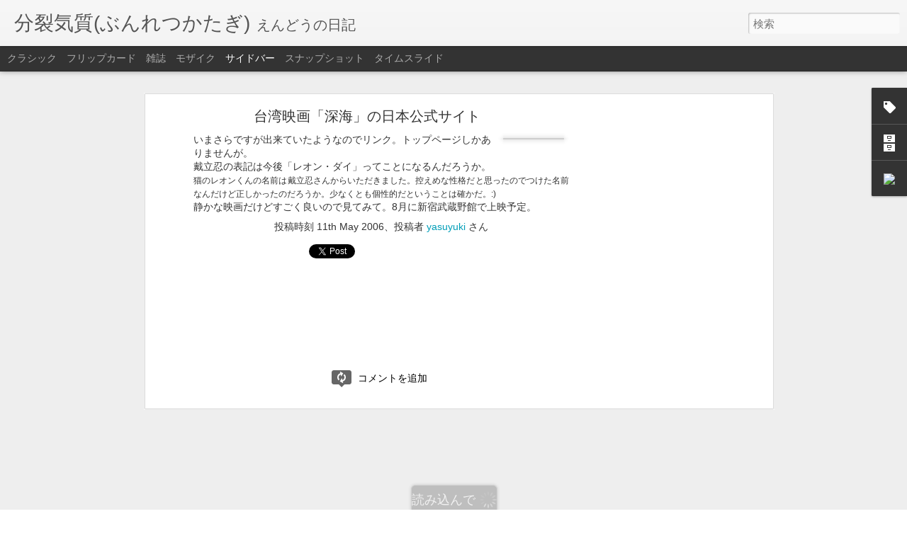

--- FILE ---
content_type: text/html; charset=UTF-8
request_url: https://www.blogger.com/video.g?token=AD6v5dxXkk_pIV_y_lwQ0DRqyFbIr-4uuhHa5uGDuPrQ6wuaY-lQMciaUEFyie0QlQAgvx1J2ZEHDYe-Ax8
body_size: 592
content:
<!DOCTYPE HTML PUBLIC "-//W3C//DTD HTML 4.01//EN" "http://www.w3.org/TR/html4/strict.dtd"><html dir="ltr"><head><style type="text/css">
        body,
        .main,
        #videocontainer,
        .thumbnail-holder,
        .play-button {
          background: black;
          height: 100vh;
          margin: 0;
          overflow: hidden;
          position: absolute;
          width: 100%;
        }

        #videocontainer.type-BLOGGER_UPLOADED .thumbnail-holder {
          background-size: contain;
        }

        .thumbnail-holder {
          background-repeat: no-repeat;
          background-position: center;
          z-index: 10;
        }

        .play-button {
          background: url('https://www.gstatic.com/images/icons/material/system/1x/play_arrow_white_48dp.png') rgba(0,0,0,0.1) no-repeat center;
          cursor: pointer;
          display: block;
          z-index: 20;
        }
      </style>
<script type="text/javascript">
        var VIDEO_CONFIG = {"thumbnail":"https://i9.ytimg.com/vi_blogger/splfpXjb-zE/1.jpg?sqp=CJj46ssGGPDEAfqGspsBBgjAAhC0AQ&rs=AMzJL3lfPo-BXBQthN-EVx96u__WuT1AmQ","iframe_id":"","allow_resize":false,"streams":[{"play_url":"https://rr4---sn-ojvgq5-cv.googlevideo.com/videoplayback?expire=1769680024&ei=GLx6aaXRB7zz_tcPurPi2Q4&ip=18.190.153.38&id=b2995fa578dbfb31&itag=18&source=blogger&xpc=Egho7Zf3LnoBAQ%3D%3D&cps=290&met=1769651224,&mh=_7&mm=31&mn=sn-ojvgq5-cv&ms=au&mv=m&mvi=4&pl=16&rms=au,au&susc=bl&eaua=J4u3jgVranU&mime=video/mp4&vprv=1&rqh=1&dur=15.069&lmt=1754735334983404&mt=1769650911&txp=1311224&sparams=expire,ei,ip,id,itag,source,xpc,susc,eaua,mime,vprv,rqh,dur,lmt&sig=AJEij0EwRgIhAMvvAPhmkPYVG0jst9SrKlXEGbVMj5ekxvKkzYu37UdJAiEAyfh8OrdKz72Os8eYyre7kaei0G4niaXj2fsXyMkfv1k%3D&lsparams=cps,met,mh,mm,mn,ms,mv,mvi,pl,rms&lsig=APaTxxMwRAIgMKZjiQHR2GgbsFAOIYKr2lMCrX1DV_un-VX_lp7kaPMCIBREw3AN0YssBdO4M4JW8MdJaoMhO21Xb2CNp3XIkI6l","format_id":18},{"play_url":"https://rr4---sn-ojvgq5-cv.googlevideo.com/videoplayback?expire=1769680024&ei=GLx6aaXRB7zz_tcPurPi2Q4&ip=18.190.153.38&id=b2995fa578dbfb31&itag=22&source=blogger&xpc=Egho7Zf3LnoBAQ%3D%3D&cps=290&met=1769651224,&mh=_7&mm=31&mn=sn-ojvgq5-cv&ms=au&mv=m&mvi=4&pl=16&rms=au,au&susc=bl&eaua=J4u3jgVranU&mime=video/mp4&vprv=1&rqh=1&dur=15.069&lmt=1754735433517101&mt=1769650911&txp=1311224&sparams=expire,ei,ip,id,itag,source,xpc,susc,eaua,mime,vprv,rqh,dur,lmt&sig=AJEij0EwRQIhAJbLVVKx4zEsUKmVy0ZS_dE2qms6XiBYSYJ8cVtbQ071AiAXvIzNLJMu8RDO7j1JuIkdk1aFfp-x5GgO_psTX4WbUQ%3D%3D&lsparams=cps,met,mh,mm,mn,ms,mv,mvi,pl,rms&lsig=APaTxxMwRQIhAIVmOCzUtJ40p35G4hv_111NyG6ZZ8vAYrLl25Z6kFrGAiBpR6vufDMG4p-IuzkwqygCkqgilMpm2KdrS1mmVYsf_Q%3D%3D","format_id":22}]}
      </script></head>
<body><div class="main"><div id="videocontainer" class="type-BLOGGER_UPLOADED"><div class="thumbnail-holder"></div>
<div class="play-button"></div></div></div>
<script type="text/javascript" src="https://www.blogger.com/static/v1/jsbin/3245339219-video_compiled.js"></script>
</body></html>

--- FILE ---
content_type: text/html; charset=UTF-8
request_url: https://eyasuyuki.javaopen.org/2025/08/2025_9.html?dynamicviews=1&v=0
body_size: 5111
content:
<!DOCTYPE html>
<html class='v2' dir='ltr' lang='ja'>
<head>
<link href='https://www.blogger.com/static/v1/widgets/335934321-css_bundle_v2.css' rel='stylesheet' type='text/css'/>
<meta content='text/html; charset=UTF-8' http-equiv='Content-Type'/>
<meta content='blogger' name='generator'/>
<link href='https://eyasuyuki.javaopen.org/favicon.ico' rel='icon' type='image/x-icon'/>
<link href='https://eyasuyuki.javaopen.org/2025/08/2025_9.html' rel='canonical'/>
<link rel="alternate" type="application/atom+xml" title="分裂気質(ぶんれつかたぎ) - Atom" href="https://eyasuyuki.javaopen.org/feeds/posts/default" />
<link rel="alternate" type="application/rss+xml" title="分裂気質(ぶんれつかたぎ) - RSS" href="https://eyasuyuki.javaopen.org/feeds/posts/default?alt=rss" />
<link rel="service.post" type="application/atom+xml" title="分裂気質(ぶんれつかたぎ) - Atom" href="https://www.blogger.com/feeds/8215098/posts/default" />

<link rel="alternate" type="application/atom+xml" title="分裂気質(ぶんれつかたぎ) - Atom" href="https://eyasuyuki.javaopen.org/feeds/7701473411412229082/comments/default" />
<!--Can't find substitution for tag [blog.ieCssRetrofitLinks]-->
<link href='https://blogger.googleusercontent.com/img/b/R29vZ2xl/AVvXsEggL2GRYfWuMF3yrBYrNaLTgQgkdJEOCRrvWY7gVPQMS5PrK6OydoKu_3mh7w9wWj2GrO9Ab53U6xF9Zqr-YGEygrTRxWWA5xRANjSKIIgtt7qYWniKU-Mw3oBfTW_nSm6uT6HctNRMNtwLK3kO5cO-J4kZGLK87k1qC3KBmjDLfJVKMhvGu_pVSw/s320/IMG_6256.HEIC' rel='image_src'/>
<meta content='https://eyasuyuki.javaopen.org/2025/08/2025_9.html' property='og:url'/>
<meta content='大洗サンビーチ2025' property='og:title'/>
<meta content=' 2025年 8月8日( 金 ) 旅籠屋のパンとコーヒーで朝食をとり大洗サンビーチ海水浴場に。鉾田より大きくて海水浴客も多くて活気がある。 昨日より風が弱くて波も穏やか。 9 時過ぎから 10 時半ごろまで海に浸かっていた。遠浅の海岸だがロープ付近まで行くと足は着くがこれ以上行っ...' property='og:description'/>
<meta content='https://blogger.googleusercontent.com/img/b/R29vZ2xl/AVvXsEggL2GRYfWuMF3yrBYrNaLTgQgkdJEOCRrvWY7gVPQMS5PrK6OydoKu_3mh7w9wWj2GrO9Ab53U6xF9Zqr-YGEygrTRxWWA5xRANjSKIIgtt7qYWniKU-Mw3oBfTW_nSm6uT6HctNRMNtwLK3kO5cO-J4kZGLK87k1qC3KBmjDLfJVKMhvGu_pVSw/w1200-h630-p-k-no-nu/IMG_6256.HEIC' property='og:image'/>
<title>分裂気質(ぶんれつかたぎ): 大洗サンビーチ2025</title>
<meta content='!' name='fragment'/>
<meta content='dynamic' name='blogger-template'/>
<meta content='IE=9,chrome=1' http-equiv='X-UA-Compatible'/>
<meta content='initial-scale=1.0, maximum-scale=1.0, user-scalable=no, width=device-width' name='viewport'/>
<style id='page-skin-1' type='text/css'><!--
/*-----------------------------------------------
Blogger Template Style
Name: Dynamic Views
----------------------------------------------- */
/* Variable definitions
====================
<Variable name="keycolor" description="Main Color" type="color" default="#ffffff"
variants="#2b256f,#00b2b4,#4ba976,#696f00,#b38f00,#f07300,#d0422c,#f37a86,#7b5341"/>
<Group description="Page">
<Variable name="page.text.font" description="Font" type="font"
default="'Helvetica Neue Light', HelveticaNeue-Light, 'Helvetica Neue', Helvetica, Arial, sans-serif"/>
<Variable name="page.text.color" description="Text Color" type="color"
default="#333333" variants="#333333"/>
<Variable name="body.background.color" description="Background Color" type="color"
default="#EEEEEE"
variants="#dfdfea,#d9f4f4,#e4f2eb,#e9ead9,#f4eed9,#fdead9,#f8e3e0,#fdebed,#ebe5e3"/>
</Group>
<Variable name="body.background" description="Body Background" type="background"
color="#EEEEEE" default="$(color) none repeat scroll top left"/>
<Group description="Header">
<Variable name="header.background.color" description="Background Color" type="color"
default="#F3F3F3" variants="#F3F3F3"/>
</Group>
<Group description="Header Bar">
<Variable name="primary.color" description="Background Color" type="color"
default="#333333" variants="#2b256f,#00b2b4,#4ba976,#696f00,#b38f00,#f07300,#d0422c,#f37a86,#7b5341"/>
<Variable name="menu.font" description="Font" type="font"
default="'Helvetica Neue Light', HelveticaNeue-Light, 'Helvetica Neue', Helvetica, Arial, sans-serif"/>
<Variable name="menu.text.color" description="Text Color" type="color"
default="#FFFFFF" variants="#FFFFFF"/>
</Group>
<Group description="Links">
<Variable name="link.font" description="Link Text" type="font"
default="'Helvetica Neue Light', HelveticaNeue-Light, 'Helvetica Neue', Helvetica, Arial, sans-serif"/>
<Variable name="link.color" description="Link Color" type="color"
default="#009EB8"
variants="#2b256f,#00b2b4,#4ba976,#696f00,#b38f00,#f07300,#d0422c,#f37a86,#7b5341"/>
<Variable name="link.hover.color" description="Link Hover Color" type="color"
default="#009EB8"
variants="#2b256f,#00b2b4,#4ba976,#696f00,#b38f00,#f07300,#d0422c,#f37a86,#7b5341"/>
<Variable name="link.visited.color" description="Link Visited Color" type="color"
default="#009EB8"
variants="#2b256f,#00b2b4,#4ba976,#696f00,#b38f00,#f07300,#d0422c,#f37a86,#7b5341"/>
</Group>
<Group description="Blog Title">
<Variable name="blog.title.font" description="Font" type="font"
default="'Helvetica Neue Light', HelveticaNeue-Light, 'Helvetica Neue', Helvetica, Arial, sans-serif"/>
<Variable name="blog.title.color" description="Color" type="color"
default="#555555" variants="#555555"/>
</Group>
<Group description="Blog Description">
<Variable name="blog.description.font" description="Font" type="font"
default="'Helvetica Neue Light', HelveticaNeue-Light, 'Helvetica Neue', Helvetica, Arial, sans-serif"/>
<Variable name="blog.description.color" description="Color" type="color"
default="#555555" variants="#555555"/>
</Group>
<Group description="Post Title">
<Variable name="post.title.font" description="Font" type="font"
default="'Helvetica Neue Light', HelveticaNeue-Light, 'Helvetica Neue', Helvetica, Arial, sans-serif"/>
<Variable name="post.title.color" description="Color" type="color"
default="#333333" variants="#333333"/>
</Group>
<Group description="Date Ribbon">
<Variable name="ribbon.color" description="Color" type="color"
default="#666666" variants="#2b256f,#00b2b4,#4ba976,#696f00,#b38f00,#f07300,#d0422c,#f37a86,#7b5341"/>
<Variable name="ribbon.hover.color" description="Hover Color" type="color"
default="#AD3A2B" variants="#AD3A2B"/>
</Group>
<Variable name="blitzview" description="Initial view type" type="string" default="sidebar"/>
*/
/* BEGIN CUT */
{
"font:Text": "'Helvetica Neue Light', HelveticaNeue-Light, 'Helvetica Neue', Helvetica, Arial, sans-serif",
"color:Text": "#333333",
"image:Background": "#EEEEEE none repeat scroll top left",
"color:Background": "#EEEEEE",
"color:Header Background": "#F3F3F3",
"color:Primary": "#333333",
"color:Menu Text": "#FFFFFF",
"font:Menu": "'Helvetica Neue Light', HelveticaNeue-Light, 'Helvetica Neue', Helvetica, Arial, sans-serif",
"font:Link": "'Helvetica Neue Light', HelveticaNeue-Light, 'Helvetica Neue', Helvetica, Arial, sans-serif",
"color:Link": "#009EB8",
"color:Link Visited": "#009EB8",
"color:Link Hover": "#009EB8",
"font:Blog Title": "'Helvetica Neue Light', HelveticaNeue-Light, 'Helvetica Neue', Helvetica, Arial, sans-serif",
"color:Blog Title": "#555555",
"font:Blog Description": "'Helvetica Neue Light', HelveticaNeue-Light, 'Helvetica Neue', Helvetica, Arial, sans-serif",
"color:Blog Description": "#555555",
"font:Post Title": "'Helvetica Neue Light', HelveticaNeue-Light, 'Helvetica Neue', Helvetica, Arial, sans-serif",
"color:Post Title": "#333333",
"color:Ribbon": "#666666",
"color:Ribbon Hover": "#AD3A2B",
"view": "sidebar"
}
/* END CUT */

--></style>
<style id='template-skin-1' type='text/css'><!--
body {
min-width: 960px;
}
.column-center-outer {
margin-top: 46px;
}
.content-outer, .content-fauxcolumn-outer, .region-inner {
min-width: 960px;
max-width: 960px;
_width: 960px;
}
.main-inner .columns {
padding-left: 0;
padding-right: 310px;
}
.main-inner .fauxcolumn-center-outer {
left: 0;
right: 310px;
/* IE6 does not respect left and right together */
_width: expression(this.parentNode.offsetWidth -
parseInt("0") -
parseInt("310px") + 'px');
}
.main-inner .fauxcolumn-left-outer {
width: 0;
}
.main-inner .fauxcolumn-right-outer {
width: 310px;
}
.main-inner .column-left-outer {
width: 0;
right: 100%;
margin-left: -0;
}
.main-inner .column-right-outer {
width: 310px;
margin-right: -310px;
}
#layout {
min-width: 0;
}
#layout .content-outer {
min-width: 0;
width: 800px;
}
#layout .region-inner {
min-width: 0;
width: auto;
}
--></style>
<script src='//www.blogblog.com/dynamicviews/89095fe91e92b36b/js/common.js' type='text/javascript'></script>
<script src='//www.blogblog.com/dynamicviews/89095fe91e92b36b/js/languages/lang__ja.js' type='text/javascript'></script>
<script src='//www.blogblog.com/dynamicviews/89095fe91e92b36b/js/sidebar.js' type='text/javascript'></script>
<script src='//www.blogblog.com/dynamicviews/4224c15c4e7c9321/js/comments.js'></script>
<link href='https://www.blogger.com/dyn-css/authorization.css?targetBlogID=8215098&amp;zx=9b08afa3-13ff-4e04-903e-6d0bb4f9bcde' media='none' onload='if(media!=&#39;all&#39;)media=&#39;all&#39;' rel='stylesheet'/><noscript><link href='https://www.blogger.com/dyn-css/authorization.css?targetBlogID=8215098&amp;zx=9b08afa3-13ff-4e04-903e-6d0bb4f9bcde' rel='stylesheet'/></noscript>
<meta name='google-adsense-platform-account' content='ca-host-pub-1556223355139109'/>
<meta name='google-adsense-platform-domain' content='blogspot.com'/>

<!-- data-ad-client=ca-pub-5221017693987362 -->

</head>
<body class='variant-classic'>
<div class='content'>
<div class='content-outer'>
<div class='fauxborder-left content-fauxborder-left'>
<div class='content-inner'>
<div class='main-outer'>
<div class='fauxborder-left main-fauxborder-left'>
<div class='region-inner main-inner'>
<div class='columns fauxcolumns'>
<div class='column-center-outer'>
<div class='column-center-inner'>
<div class='main section' id='main'>
</div>
</div>
</div>
<div class='column-right-outer'>
<div class='column-right-inner'>
<aside>
<div class='sidebar section' id='sidebar-right-1'>
</div>
</aside>
</div>
</div>
<div style='clear: both'></div>
</div>
</div>
</div>
</div>
</div>
</div>
</div>
</div>
<script language='javascript' type='text/javascript'>
        window.onload = function() {
          blogger.ui().configure().view();
        };
      </script>

<script type="text/javascript" src="https://www.blogger.com/static/v1/widgets/2028843038-widgets.js"></script>
<script type='text/javascript'>
window['__wavt'] = 'AOuZoY4PQz7bpsX6bw39Bst5sAN0RpZ6og:1769651225998';_WidgetManager._Init('//www.blogger.com/rearrange?blogID\x3d8215098','//eyasuyuki.javaopen.org/2025/08/2025_9.html','8215098');
_WidgetManager._SetDataContext([{'name': 'blog', 'data': {'blogId': '8215098', 'title': '\u5206\u88c2\u6c17\u8cea(\u3076\u3093\u308c\u3064\u304b\u305f\u304e)', 'url': 'https://eyasuyuki.javaopen.org/2025/08/2025_9.html', 'canonicalUrl': 'https://eyasuyuki.javaopen.org/2025/08/2025_9.html', 'homepageUrl': 'https://eyasuyuki.javaopen.org/', 'searchUrl': 'https://eyasuyuki.javaopen.org/search', 'canonicalHomepageUrl': 'https://eyasuyuki.javaopen.org/', 'blogspotFaviconUrl': 'https://eyasuyuki.javaopen.org/favicon.ico', 'bloggerUrl': 'https://www.blogger.com', 'hasCustomDomain': true, 'httpsEnabled': true, 'enabledCommentProfileImages': true, 'gPlusViewType': 'FILTERED_POSTMOD', 'adultContent': false, 'analyticsAccountNumber': '', 'encoding': 'UTF-8', 'locale': 'ja', 'localeUnderscoreDelimited': 'ja', 'languageDirection': 'ltr', 'isPrivate': false, 'isMobile': false, 'isMobileRequest': false, 'mobileClass': '', 'isPrivateBlog': false, 'isDynamicViewsAvailable': true, 'feedLinks': '\x3clink rel\x3d\x22alternate\x22 type\x3d\x22application/atom+xml\x22 title\x3d\x22\u5206\u88c2\u6c17\u8cea(\u3076\u3093\u308c\u3064\u304b\u305f\u304e) - Atom\x22 href\x3d\x22https://eyasuyuki.javaopen.org/feeds/posts/default\x22 /\x3e\n\x3clink rel\x3d\x22alternate\x22 type\x3d\x22application/rss+xml\x22 title\x3d\x22\u5206\u88c2\u6c17\u8cea(\u3076\u3093\u308c\u3064\u304b\u305f\u304e) - RSS\x22 href\x3d\x22https://eyasuyuki.javaopen.org/feeds/posts/default?alt\x3drss\x22 /\x3e\n\x3clink rel\x3d\x22service.post\x22 type\x3d\x22application/atom+xml\x22 title\x3d\x22\u5206\u88c2\u6c17\u8cea(\u3076\u3093\u308c\u3064\u304b\u305f\u304e) - Atom\x22 href\x3d\x22https://www.blogger.com/feeds/8215098/posts/default\x22 /\x3e\n\n\x3clink rel\x3d\x22alternate\x22 type\x3d\x22application/atom+xml\x22 title\x3d\x22\u5206\u88c2\u6c17\u8cea(\u3076\u3093\u308c\u3064\u304b\u305f\u304e) - Atom\x22 href\x3d\x22https://eyasuyuki.javaopen.org/feeds/7701473411412229082/comments/default\x22 /\x3e\n', 'meTag': '', 'adsenseClientId': 'ca-pub-5221017693987362', 'adsenseHostId': 'ca-host-pub-1556223355139109', 'adsenseHasAds': true, 'adsenseAutoAds': false, 'boqCommentIframeForm': true, 'loginRedirectParam': '', 'view': '', 'dynamicViewsCommentsSrc': '//www.blogblog.com/dynamicviews/4224c15c4e7c9321/js/comments.js', 'dynamicViewsScriptSrc': '//www.blogblog.com/dynamicviews/89095fe91e92b36b', 'plusOneApiSrc': 'https://apis.google.com/js/platform.js', 'disableGComments': true, 'interstitialAccepted': false, 'sharing': {'platforms': [{'name': '\u30ea\u30f3\u30af\u3092\u53d6\u5f97', 'key': 'link', 'shareMessage': '\u30ea\u30f3\u30af\u3092\u53d6\u5f97', 'target': ''}, {'name': 'Facebook', 'key': 'facebook', 'shareMessage': 'Facebook \u3067\u5171\u6709', 'target': 'facebook'}, {'name': 'BlogThis!', 'key': 'blogThis', 'shareMessage': 'BlogThis!', 'target': 'blog'}, {'name': '\xd7', 'key': 'twitter', 'shareMessage': '\xd7 \u3067\u5171\u6709', 'target': 'twitter'}, {'name': 'Pinterest', 'key': 'pinterest', 'shareMessage': 'Pinterest \u3067\u5171\u6709', 'target': 'pinterest'}, {'name': '\u30e1\u30fc\u30eb', 'key': 'email', 'shareMessage': '\u30e1\u30fc\u30eb', 'target': 'email'}], 'disableGooglePlus': true, 'googlePlusShareButtonWidth': 0, 'googlePlusBootstrap': '\x3cscript type\x3d\x22text/javascript\x22\x3ewindow.___gcfg \x3d {\x27lang\x27: \x27ja\x27};\x3c/script\x3e'}, 'hasCustomJumpLinkMessage': false, 'jumpLinkMessage': '\u7d9a\u304d\u3092\u8aad\u3080', 'pageType': 'item', 'postId': '7701473411412229082', 'postImageThumbnailUrl': 'https://blogger.googleusercontent.com/img/b/R29vZ2xl/AVvXsEggL2GRYfWuMF3yrBYrNaLTgQgkdJEOCRrvWY7gVPQMS5PrK6OydoKu_3mh7w9wWj2GrO9Ab53U6xF9Zqr-YGEygrTRxWWA5xRANjSKIIgtt7qYWniKU-Mw3oBfTW_nSm6uT6HctNRMNtwLK3kO5cO-J4kZGLK87k1qC3KBmjDLfJVKMhvGu_pVSw/s72-c/IMG_6256.HEIC', 'postImageUrl': 'https://blogger.googleusercontent.com/img/b/R29vZ2xl/AVvXsEggL2GRYfWuMF3yrBYrNaLTgQgkdJEOCRrvWY7gVPQMS5PrK6OydoKu_3mh7w9wWj2GrO9Ab53U6xF9Zqr-YGEygrTRxWWA5xRANjSKIIgtt7qYWniKU-Mw3oBfTW_nSm6uT6HctNRMNtwLK3kO5cO-J4kZGLK87k1qC3KBmjDLfJVKMhvGu_pVSw/s320/IMG_6256.HEIC', 'pageName': '\u5927\u6d17\u30b5\u30f3\u30d3\u30fc\u30c12025', 'pageTitle': '\u5206\u88c2\u6c17\u8cea(\u3076\u3093\u308c\u3064\u304b\u305f\u304e): \u5927\u6d17\u30b5\u30f3\u30d3\u30fc\u30c12025'}}, {'name': 'features', 'data': {}}, {'name': 'messages', 'data': {'edit': '\u7de8\u96c6', 'linkCopiedToClipboard': '\u30ea\u30f3\u30af\u3092\u30af\u30ea\u30c3\u30d7\u30dc\u30fc\u30c9\u306b\u30b3\u30d4\u30fc\u3057\u307e\u3057\u305f\u3002', 'ok': 'OK', 'postLink': '\u6295\u7a3f\u306e\u30ea\u30f3\u30af'}}, {'name': 'skin', 'data': {'vars': {'link_color': '#009EB8', 'post_title_color': '#333333', 'blog_description_font': '\x27Helvetica Neue Light\x27, HelveticaNeue-Light, \x27Helvetica Neue\x27, Helvetica, Arial, sans-serif', 'body_background_color': '#EEEEEE', 'ribbon_color': '#666666', 'body_background': '#EEEEEE none repeat scroll top left', 'blitzview': 'sidebar', 'link_visited_color': '#009EB8', 'link_hover_color': '#009EB8', 'header_background_color': '#F3F3F3', 'keycolor': '#ffffff', 'page_text_font': '\x27Helvetica Neue Light\x27, HelveticaNeue-Light, \x27Helvetica Neue\x27, Helvetica, Arial, sans-serif', 'blog_title_color': '#555555', 'ribbon_hover_color': '#AD3A2B', 'blog_title_font': '\x27Helvetica Neue Light\x27, HelveticaNeue-Light, \x27Helvetica Neue\x27, Helvetica, Arial, sans-serif', 'link_font': '\x27Helvetica Neue Light\x27, HelveticaNeue-Light, \x27Helvetica Neue\x27, Helvetica, Arial, sans-serif', 'menu_font': '\x27Helvetica Neue Light\x27, HelveticaNeue-Light, \x27Helvetica Neue\x27, Helvetica, Arial, sans-serif', 'primary_color': '#333333', 'page_text_color': '#333333', 'post_title_font': '\x27Helvetica Neue Light\x27, HelveticaNeue-Light, \x27Helvetica Neue\x27, Helvetica, Arial, sans-serif', 'blog_description_color': '#555555', 'menu_text_color': '#FFFFFF'}, 'override': '', 'url': 'blitz.css'}}, {'name': 'template', 'data': {'name': 'Dynamic Views', 'localizedName': '\u52d5\u7684\u30d3\u30e5\u30fc', 'isResponsive': false, 'isAlternateRendering': false, 'isCustom': false, 'variant': 'classic', 'variantId': 'classic'}}, {'name': 'view', 'data': {'classic': {'name': 'classic', 'url': '?view\x3dclassic'}, 'flipcard': {'name': 'flipcard', 'url': '?view\x3dflipcard'}, 'magazine': {'name': 'magazine', 'url': '?view\x3dmagazine'}, 'mosaic': {'name': 'mosaic', 'url': '?view\x3dmosaic'}, 'sidebar': {'name': 'sidebar', 'url': '?view\x3dsidebar'}, 'snapshot': {'name': 'snapshot', 'url': '?view\x3dsnapshot'}, 'timeslide': {'name': 'timeslide', 'url': '?view\x3dtimeslide'}, 'isMobile': false, 'title': '\u5927\u6d17\u30b5\u30f3\u30d3\u30fc\u30c12025', 'description': '\xa02025\u5e74 8\u67088\u65e5( \u91d1 ) \u65c5\u7c60\u5c4b\u306e\u30d1\u30f3\u3068\u30b3\u30fc\u30d2\u30fc\u3067\u671d\u98df\u3092\u3068\u308a\u5927\u6d17\u30b5\u30f3\u30d3\u30fc\u30c1\u6d77\u6c34\u6d74\u5834\u306b\u3002\u927e\u7530\u3088\u308a\u5927\u304d\u304f\u3066\u6d77\u6c34\u6d74\u5ba2\u3082\u591a\u304f\u3066\u6d3b\u6c17\u304c\u3042\u308b\u3002 \u6628\u65e5\u3088\u308a\u98a8\u304c\u5f31\u304f\u3066\u6ce2\u3082\u7a4f\u3084\u304b\u3002 9 \u6642\u904e\u304e\u304b\u3089 10 \u6642\u534a\u3054\u308d\u307e\u3067\u6d77\u306b\u6d78\u304b\u3063\u3066\u3044\u305f\u3002\u9060\u6d45\u306e\u6d77\u5cb8\u3060\u304c\u30ed\u30fc\u30d7\u4ed8\u8fd1\u307e\u3067\u884c\u304f\u3068\u8db3\u306f\u7740\u304f\u304c\u3053\u308c\u4ee5\u4e0a\u884c\u3063...', 'featuredImage': 'https://blogger.googleusercontent.com/img/b/R29vZ2xl/AVvXsEggL2GRYfWuMF3yrBYrNaLTgQgkdJEOCRrvWY7gVPQMS5PrK6OydoKu_3mh7w9wWj2GrO9Ab53U6xF9Zqr-YGEygrTRxWWA5xRANjSKIIgtt7qYWniKU-Mw3oBfTW_nSm6uT6HctNRMNtwLK3kO5cO-J4kZGLK87k1qC3KBmjDLfJVKMhvGu_pVSw/s320/IMG_6256.HEIC', 'url': 'https://eyasuyuki.javaopen.org/2025/08/2025_9.html', 'type': 'item', 'isSingleItem': true, 'isMultipleItems': false, 'isError': false, 'isPage': false, 'isPost': true, 'isHomepage': false, 'isArchive': false, 'isLabelSearch': false, 'postId': 7701473411412229082}}]);
_WidgetManager._RegisterWidget('_BlogView', new _WidgetInfo('Blog1', 'main', document.getElementById('Blog1'), {'cmtInteractionsEnabled': false, 'lightboxEnabled': true, 'lightboxModuleUrl': 'https://www.blogger.com/static/v1/jsbin/616846968-lbx__ja.js', 'lightboxCssUrl': 'https://www.blogger.com/static/v1/v-css/828616780-lightbox_bundle.css'}, 'displayModeFull'));
_WidgetManager._RegisterWidget('_HTMLView', new _WidgetInfo('HTML5', 'sidebar-right-1', document.getElementById('HTML5'), {}, 'displayModeFull'));
_WidgetManager._RegisterWidget('_NavbarView', new _WidgetInfo('Navbar1', 'sidebar-right-1', document.getElementById('Navbar1'), {}, 'displayModeFull'));
_WidgetManager._RegisterWidget('_HeaderView', new _WidgetInfo('Header1', 'sidebar-right-1', document.getElementById('Header1'), {}, 'displayModeFull'));
_WidgetManager._RegisterWidget('_HTMLView', new _WidgetInfo('HTML4', 'sidebar-right-1', document.getElementById('HTML4'), {}, 'displayModeFull'));
_WidgetManager._RegisterWidget('_HTMLView', new _WidgetInfo('HTML3', 'sidebar-right-1', document.getElementById('HTML3'), {}, 'displayModeFull'));
_WidgetManager._RegisterWidget('_BlogSearchView', new _WidgetInfo('BlogSearch1', 'sidebar-right-1', document.getElementById('BlogSearch1'), {}, 'displayModeFull'));
_WidgetManager._RegisterWidget('_AdSenseView', new _WidgetInfo('AdSense1', 'sidebar-right-1', document.getElementById('AdSense1'), {}, 'displayModeFull'));
_WidgetManager._RegisterWidget('_LabelView', new _WidgetInfo('Label1', 'sidebar-right-1', document.getElementById('Label1'), {}, 'displayModeFull'));
_WidgetManager._RegisterWidget('_HTMLView', new _WidgetInfo('HTML1', 'sidebar-right-1', document.getElementById('HTML1'), {}, 'displayModeFull'));
_WidgetManager._RegisterWidget('_BlogArchiveView', new _WidgetInfo('BlogArchive1', 'sidebar-right-1', document.getElementById('BlogArchive1'), {'languageDirection': 'ltr', 'loadingMessage': '\u8aad\u307f\u8fbc\u307f\u4e2d\x26hellip;'}, 'displayModeFull'));
_WidgetManager._RegisterWidget('_HTMLView', new _WidgetInfo('HTML2', 'sidebar-right-1', document.getElementById('HTML2'), {}, 'displayModeFull'));
_WidgetManager._RegisterWidget('_ProfileView', new _WidgetInfo('Profile1', 'sidebar-right-1', document.getElementById('Profile1'), {}, 'displayModeFull'));
_WidgetManager._RegisterWidget('_FollowersView', new _WidgetInfo('Followers1', 'sidebar-right-1', document.getElementById('Followers1'), {}, 'displayModeFull'));
_WidgetManager._RegisterWidget('_AttributionView', new _WidgetInfo('Attribution1', 'sidebar-right-1', document.getElementById('Attribution1'), {}, 'displayModeFull'));
</script>
</body>
</html>

--- FILE ---
content_type: text/html; charset=utf-8
request_url: https://www.google.com/recaptcha/api2/aframe
body_size: 223
content:
<!DOCTYPE HTML><html><head><meta http-equiv="content-type" content="text/html; charset=UTF-8"></head><body><script nonce="QfOd0J-jU3ap1RS08--wPg">/** Anti-fraud and anti-abuse applications only. See google.com/recaptcha */ try{var clients={'sodar':'https://pagead2.googlesyndication.com/pagead/sodar?'};window.addEventListener("message",function(a){try{if(a.source===window.parent){var b=JSON.parse(a.data);var c=clients[b['id']];if(c){var d=document.createElement('img');d.src=c+b['params']+'&rc='+(localStorage.getItem("rc::a")?sessionStorage.getItem("rc::b"):"");window.document.body.appendChild(d);sessionStorage.setItem("rc::e",parseInt(sessionStorage.getItem("rc::e")||0)+1);localStorage.setItem("rc::h",'1769651226298');}}}catch(b){}});window.parent.postMessage("_grecaptcha_ready", "*");}catch(b){}</script></body></html>

--- FILE ---
content_type: text/javascript; charset=UTF-8
request_url: https://eyasuyuki.javaopen.org/?v=0&action=initial&widgetId=BlogArchive1&responseType=js&xssi_token=AOuZoY4_ndAZy5hH0_W8Rmv_N_gOKw6oYg%3A1769651222492
body_size: 1538
content:
try {
_WidgetManager._HandleControllerResult('BlogArchive1', 'initial',{'url': 'https://eyasuyuki.javaopen.org/search?updated-min\x3d1970-01-01T09:00:00%2B09:00\x26updated-max\x3d292278994-08-17T07:12:55Z\x26max-results\x3d50', 'name': 'All Posts', 'expclass': 'expanded', 'toggleId': 'ALL-0', 'post-count': 858, 'data': [{'url': 'https://eyasuyuki.javaopen.org/2025/', 'name': '2025', 'expclass': 'expanded', 'toggleId': 'YEARLY-1735657200000', 'post-count': 3, 'data': [{'url': 'https://eyasuyuki.javaopen.org/2025/08/', 'name': '8\u6708', 'expclass': 'expanded', 'toggleId': 'MONTHLY-1753974000000', 'post-count': 2, 'posts': [{'title': '\u5927\u6d17\u30b5\u30f3\u30d3\u30fc\u30c12025', 'url': 'https://eyasuyuki.javaopen.org/2025/08/2025_9.html'}, {'title': '\u5927\u7af9\u6d77\u5cb8\u927e\u7530\u6d77\u6c34\u6d74\u58342025', 'url': 'https://eyasuyuki.javaopen.org/2025/08/2025.html'}]}, {'url': 'https://eyasuyuki.javaopen.org/2025/02/', 'name': '2\u6708', 'expclass': 'collapsed', 'toggleId': 'MONTHLY-1738335600000', 'post-count': 1}]}, {'url': 'https://eyasuyuki.javaopen.org/2019/', 'name': '2019', 'expclass': 'collapsed', 'toggleId': 'YEARLY-1546268400000', 'post-count': 1, 'data': [{'url': 'https://eyasuyuki.javaopen.org/2019/08/', 'name': '8\u6708', 'expclass': 'collapsed', 'toggleId': 'MONTHLY-1564585200000', 'post-count': 1}]}, {'url': 'https://eyasuyuki.javaopen.org/2017/', 'name': '2017', 'expclass': 'collapsed', 'toggleId': 'YEARLY-1483196400000', 'post-count': 1, 'data': [{'url': 'https://eyasuyuki.javaopen.org/2017/02/', 'name': '2\u6708', 'expclass': 'collapsed', 'toggleId': 'MONTHLY-1485874800000', 'post-count': 1}]}, {'url': 'https://eyasuyuki.javaopen.org/2013/', 'name': '2013', 'expclass': 'collapsed', 'toggleId': 'YEARLY-1356966000000', 'post-count': 8, 'data': [{'url': 'https://eyasuyuki.javaopen.org/2013/09/', 'name': '9\u6708', 'expclass': 'collapsed', 'toggleId': 'MONTHLY-1377961200000', 'post-count': 1}, {'url': 'https://eyasuyuki.javaopen.org/2013/08/', 'name': '8\u6708', 'expclass': 'collapsed', 'toggleId': 'MONTHLY-1375282800000', 'post-count': 1}, {'url': 'https://eyasuyuki.javaopen.org/2013/06/', 'name': '6\u6708', 'expclass': 'collapsed', 'toggleId': 'MONTHLY-1370012400000', 'post-count': 2}, {'url': 'https://eyasuyuki.javaopen.org/2013/05/', 'name': '5\u6708', 'expclass': 'collapsed', 'toggleId': 'MONTHLY-1367334000000', 'post-count': 1}, {'url': 'https://eyasuyuki.javaopen.org/2013/04/', 'name': '4\u6708', 'expclass': 'collapsed', 'toggleId': 'MONTHLY-1364742000000', 'post-count': 1}, {'url': 'https://eyasuyuki.javaopen.org/2013/01/', 'name': '1\u6708', 'expclass': 'collapsed', 'toggleId': 'MONTHLY-1356966000000', 'post-count': 2}]}, {'url': 'https://eyasuyuki.javaopen.org/2012/', 'name': '2012', 'expclass': 'collapsed', 'toggleId': 'YEARLY-1325343600000', 'post-count': 24, 'data': [{'url': 'https://eyasuyuki.javaopen.org/2012/12/', 'name': '12\u6708', 'expclass': 'collapsed', 'toggleId': 'MONTHLY-1354287600000', 'post-count': 4}, {'url': 'https://eyasuyuki.javaopen.org/2012/11/', 'name': '11\u6708', 'expclass': 'collapsed', 'toggleId': 'MONTHLY-1351695600000', 'post-count': 2}, {'url': 'https://eyasuyuki.javaopen.org/2012/10/', 'name': '10\u6708', 'expclass': 'collapsed', 'toggleId': 'MONTHLY-1349017200000', 'post-count': 2}, {'url': 'https://eyasuyuki.javaopen.org/2012/09/', 'name': '9\u6708', 'expclass': 'collapsed', 'toggleId': 'MONTHLY-1346425200000', 'post-count': 5}, {'url': 'https://eyasuyuki.javaopen.org/2012/08/', 'name': '8\u6708', 'expclass': 'collapsed', 'toggleId': 'MONTHLY-1343746800000', 'post-count': 3}, {'url': 'https://eyasuyuki.javaopen.org/2012/07/', 'name': '7\u6708', 'expclass': 'collapsed', 'toggleId': 'MONTHLY-1341068400000', 'post-count': 1}, {'url': 'https://eyasuyuki.javaopen.org/2012/06/', 'name': '6\u6708', 'expclass': 'collapsed', 'toggleId': 'MONTHLY-1338476400000', 'post-count': 1}, {'url': 'https://eyasuyuki.javaopen.org/2012/05/', 'name': '5\u6708', 'expclass': 'collapsed', 'toggleId': 'MONTHLY-1335798000000', 'post-count': 1}, {'url': 'https://eyasuyuki.javaopen.org/2012/04/', 'name': '4\u6708', 'expclass': 'collapsed', 'toggleId': 'MONTHLY-1333206000000', 'post-count': 2}, {'url': 'https://eyasuyuki.javaopen.org/2012/02/', 'name': '2\u6708', 'expclass': 'collapsed', 'toggleId': 'MONTHLY-1328022000000', 'post-count': 1}, {'url': 'https://eyasuyuki.javaopen.org/2012/01/', 'name': '1\u6708', 'expclass': 'collapsed', 'toggleId': 'MONTHLY-1325343600000', 'post-count': 2}]}, {'url': 'https://eyasuyuki.javaopen.org/2011/', 'name': '2011', 'expclass': 'collapsed', 'toggleId': 'YEARLY-1293807600000', 'post-count': 28, 'data': [{'url': 'https://eyasuyuki.javaopen.org/2011/12/', 'name': '12\u6708', 'expclass': 'collapsed', 'toggleId': 'MONTHLY-1322665200000', 'post-count': 2}, {'url': 'https://eyasuyuki.javaopen.org/2011/11/', 'name': '11\u6708', 'expclass': 'collapsed', 'toggleId': 'MONTHLY-1320073200000', 'post-count': 3}, {'url': 'https://eyasuyuki.javaopen.org/2011/10/', 'name': '10\u6708', 'expclass': 'collapsed', 'toggleId': 'MONTHLY-1317394800000', 'post-count': 2}, {'url': 'https://eyasuyuki.javaopen.org/2011/09/', 'name': '9\u6708', 'expclass': 'collapsed', 'toggleId': 'MONTHLY-1314802800000', 'post-count': 3}, {'url': 'https://eyasuyuki.javaopen.org/2011/07/', 'name': '7\u6708', 'expclass': 'collapsed', 'toggleId': 'MONTHLY-1309446000000', 'post-count': 1}, {'url': 'https://eyasuyuki.javaopen.org/2011/06/', 'name': '6\u6708', 'expclass': 'collapsed', 'toggleId': 'MONTHLY-1306854000000', 'post-count': 2}, {'url': 'https://eyasuyuki.javaopen.org/2011/05/', 'name': '5\u6708', 'expclass': 'collapsed', 'toggleId': 'MONTHLY-1304175600000', 'post-count': 2}, {'url': 'https://eyasuyuki.javaopen.org/2011/04/', 'name': '4\u6708', 'expclass': 'collapsed', 'toggleId': 'MONTHLY-1301583600000', 'post-count': 3}, {'url': 'https://eyasuyuki.javaopen.org/2011/03/', 'name': '3\u6708', 'expclass': 'collapsed', 'toggleId': 'MONTHLY-1298905200000', 'post-count': 3}, {'url': 'https://eyasuyuki.javaopen.org/2011/02/', 'name': '2\u6708', 'expclass': 'collapsed', 'toggleId': 'MONTHLY-1296486000000', 'post-count': 4}, {'url': 'https://eyasuyuki.javaopen.org/2011/01/', 'name': '1\u6708', 'expclass': 'collapsed', 'toggleId': 'MONTHLY-1293807600000', 'post-count': 3}]}, {'url': 'https://eyasuyuki.javaopen.org/2010/', 'name': '2010', 'expclass': 'collapsed', 'toggleId': 'YEARLY-1262271600000', 'post-count': 32, 'data': [{'url': 'https://eyasuyuki.javaopen.org/2010/12/', 'name': '12\u6708', 'expclass': 'collapsed', 'toggleId': 'MONTHLY-1291129200000', 'post-count': 4}, {'url': 'https://eyasuyuki.javaopen.org/2010/11/', 'name': '11\u6708', 'expclass': 'collapsed', 'toggleId': 'MONTHLY-1288537200000', 'post-count': 3}, {'url': 'https://eyasuyuki.javaopen.org/2010/10/', 'name': '10\u6708', 'expclass': 'collapsed', 'toggleId': 'MONTHLY-1285858800000', 'post-count': 2}, {'url': 'https://eyasuyuki.javaopen.org/2010/09/', 'name': '9\u6708', 'expclass': 'collapsed', 'toggleId': 'MONTHLY-1283266800000', 'post-count': 3}, {'url': 'https://eyasuyuki.javaopen.org/2010/08/', 'name': '8\u6708', 'expclass': 'collapsed', 'toggleId': 'MONTHLY-1280588400000', 'post-count': 2}, {'url': 'https://eyasuyuki.javaopen.org/2010/07/', 'name': '7\u6708', 'expclass': 'collapsed', 'toggleId': 'MONTHLY-1277910000000', 'post-count': 3}, {'url': 'https://eyasuyuki.javaopen.org/2010/05/', 'name': '5\u6708', 'expclass': 'collapsed', 'toggleId': 'MONTHLY-1272639600000', 'post-count': 2}, {'url': 'https://eyasuyuki.javaopen.org/2010/04/', 'name': '4\u6708', 'expclass': 'collapsed', 'toggleId': 'MONTHLY-1270047600000', 'post-count': 2}, {'url': 'https://eyasuyuki.javaopen.org/2010/03/', 'name': '3\u6708', 'expclass': 'collapsed', 'toggleId': 'MONTHLY-1267369200000', 'post-count': 3}, {'url': 'https://eyasuyuki.javaopen.org/2010/02/', 'name': '2\u6708', 'expclass': 'collapsed', 'toggleId': 'MONTHLY-1264950000000', 'post-count': 6}, {'url': 'https://eyasuyuki.javaopen.org/2010/01/', 'name': '1\u6708', 'expclass': 'collapsed', 'toggleId': 'MONTHLY-1262271600000', 'post-count': 2}]}, {'url': 'https://eyasuyuki.javaopen.org/2009/', 'name': '2009', 'expclass': 'collapsed', 'toggleId': 'YEARLY-1230735600000', 'post-count': 90, 'data': [{'url': 'https://eyasuyuki.javaopen.org/2009/12/', 'name': '12\u6708', 'expclass': 'collapsed', 'toggleId': 'MONTHLY-1259593200000', 'post-count': 5}, {'url': 'https://eyasuyuki.javaopen.org/2009/10/', 'name': '10\u6708', 'expclass': 'collapsed', 'toggleId': 'MONTHLY-1254322800000', 'post-count': 1}, {'url': 'https://eyasuyuki.javaopen.org/2009/09/', 'name': '9\u6708', 'expclass': 'collapsed', 'toggleId': 'MONTHLY-1251730800000', 'post-count': 1}, {'url': 'https://eyasuyuki.javaopen.org/2009/08/', 'name': '8\u6708', 'expclass': 'collapsed', 'toggleId': 'MONTHLY-1249052400000', 'post-count': 5}, {'url': 'https://eyasuyuki.javaopen.org/2009/07/', 'name': '7\u6708', 'expclass': 'collapsed', 'toggleId': 'MONTHLY-1246374000000', 'post-count': 4}, {'url': 'https://eyasuyuki.javaopen.org/2009/06/', 'name': '6\u6708', 'expclass': 'collapsed', 'toggleId': 'MONTHLY-1243782000000', 'post-count': 4}, {'url': 'https://eyasuyuki.javaopen.org/2009/05/', 'name': '5\u6708', 'expclass': 'collapsed', 'toggleId': 'MONTHLY-1241103600000', 'post-count': 12}, {'url': 'https://eyasuyuki.javaopen.org/2009/04/', 'name': '4\u6708', 'expclass': 'collapsed', 'toggleId': 'MONTHLY-1238511600000', 'post-count': 28}, {'url': 'https://eyasuyuki.javaopen.org/2009/03/', 'name': '3\u6708', 'expclass': 'collapsed', 'toggleId': 'MONTHLY-1235833200000', 'post-count': 12}, {'url': 'https://eyasuyuki.javaopen.org/2009/02/', 'name': '2\u6708', 'expclass': 'collapsed', 'toggleId': 'MONTHLY-1233414000000', 'post-count': 10}, {'url': 'https://eyasuyuki.javaopen.org/2009/01/', 'name': '1\u6708', 'expclass': 'collapsed', 'toggleId': 'MONTHLY-1230735600000', 'post-count': 8}]}, {'url': 'https://eyasuyuki.javaopen.org/2008/', 'name': '2008', 'expclass': 'collapsed', 'toggleId': 'YEARLY-1199113200000', 'post-count': 173, 'data': [{'url': 'https://eyasuyuki.javaopen.org/2008/12/', 'name': '12\u6708', 'expclass': 'collapsed', 'toggleId': 'MONTHLY-1228057200000', 'post-count': 7}, {'url': 'https://eyasuyuki.javaopen.org/2008/11/', 'name': '11\u6708', 'expclass': 'collapsed', 'toggleId': 'MONTHLY-1225465200000', 'post-count': 7}, {'url': 'https://eyasuyuki.javaopen.org/2008/10/', 'name': '10\u6708', 'expclass': 'collapsed', 'toggleId': 'MONTHLY-1222786800000', 'post-count': 20}, {'url': 'https://eyasuyuki.javaopen.org/2008/09/', 'name': '9\u6708', 'expclass': 'collapsed', 'toggleId': 'MONTHLY-1220194800000', 'post-count': 29}, {'url': 'https://eyasuyuki.javaopen.org/2008/08/', 'name': '8\u6708', 'expclass': 'collapsed', 'toggleId': 'MONTHLY-1217516400000', 'post-count': 15}, {'url': 'https://eyasuyuki.javaopen.org/2008/07/', 'name': '7\u6708', 'expclass': 'collapsed', 'toggleId': 'MONTHLY-1214838000000', 'post-count': 14}, {'url': 'https://eyasuyuki.javaopen.org/2008/06/', 'name': '6\u6708', 'expclass': 'collapsed', 'toggleId': 'MONTHLY-1212246000000', 'post-count': 18}, {'url': 'https://eyasuyuki.javaopen.org/2008/05/', 'name': '5\u6708', 'expclass': 'collapsed', 'toggleId': 'MONTHLY-1209567600000', 'post-count': 30}, {'url': 'https://eyasuyuki.javaopen.org/2008/04/', 'name': '4\u6708', 'expclass': 'collapsed', 'toggleId': 'MONTHLY-1206975600000', 'post-count': 13}, {'url': 'https://eyasuyuki.javaopen.org/2008/03/', 'name': '3\u6708', 'expclass': 'collapsed', 'toggleId': 'MONTHLY-1204297200000', 'post-count': 11}, {'url': 'https://eyasuyuki.javaopen.org/2008/02/', 'name': '2\u6708', 'expclass': 'collapsed', 'toggleId': 'MONTHLY-1201791600000', 'post-count': 6}, {'url': 'https://eyasuyuki.javaopen.org/2008/01/', 'name': '1\u6708', 'expclass': 'collapsed', 'toggleId': 'MONTHLY-1199113200000', 'post-count': 3}]}, {'url': 'https://eyasuyuki.javaopen.org/2007/', 'name': '2007', 'expclass': 'collapsed', 'toggleId': 'YEARLY-1167577200000', 'post-count': 107, 'data': [{'url': 'https://eyasuyuki.javaopen.org/2007/12/', 'name': '12\u6708', 'expclass': 'collapsed', 'toggleId': 'MONTHLY-1196434800000', 'post-count': 7}, {'url': 'https://eyasuyuki.javaopen.org/2007/11/', 'name': '11\u6708', 'expclass': 'collapsed', 'toggleId': 'MONTHLY-1193842800000', 'post-count': 15}, {'url': 'https://eyasuyuki.javaopen.org/2007/10/', 'name': '10\u6708', 'expclass': 'collapsed', 'toggleId': 'MONTHLY-1191164400000', 'post-count': 5}, {'url': 'https://eyasuyuki.javaopen.org/2007/09/', 'name': '9\u6708', 'expclass': 'collapsed', 'toggleId': 'MONTHLY-1188572400000', 'post-count': 14}, {'url': 'https://eyasuyuki.javaopen.org/2007/08/', 'name': '8\u6708', 'expclass': 'collapsed', 'toggleId': 'MONTHLY-1185894000000', 'post-count': 6}, {'url': 'https://eyasuyuki.javaopen.org/2007/07/', 'name': '7\u6708', 'expclass': 'collapsed', 'toggleId': 'MONTHLY-1183215600000', 'post-count': 10}, {'url': 'https://eyasuyuki.javaopen.org/2007/06/', 'name': '6\u6708', 'expclass': 'collapsed', 'toggleId': 'MONTHLY-1180623600000', 'post-count': 6}, {'url': 'https://eyasuyuki.javaopen.org/2007/05/', 'name': '5\u6708', 'expclass': 'collapsed', 'toggleId': 'MONTHLY-1177945200000', 'post-count': 9}, {'url': 'https://eyasuyuki.javaopen.org/2007/04/', 'name': '4\u6708', 'expclass': 'collapsed', 'toggleId': 'MONTHLY-1175353200000', 'post-count': 8}, {'url': 'https://eyasuyuki.javaopen.org/2007/03/', 'name': '3\u6708', 'expclass': 'collapsed', 'toggleId': 'MONTHLY-1172674800000', 'post-count': 10}, {'url': 'https://eyasuyuki.javaopen.org/2007/02/', 'name': '2\u6708', 'expclass': 'collapsed', 'toggleId': 'MONTHLY-1170255600000', 'post-count': 9}, {'url': 'https://eyasuyuki.javaopen.org/2007/01/', 'name': '1\u6708', 'expclass': 'collapsed', 'toggleId': 'MONTHLY-1167577200000', 'post-count': 8}]}, {'url': 'https://eyasuyuki.javaopen.org/2006/', 'name': '2006', 'expclass': 'collapsed', 'toggleId': 'YEARLY-1136041200000', 'post-count': 196, 'data': [{'url': 'https://eyasuyuki.javaopen.org/2006/12/', 'name': '12\u6708', 'expclass': 'collapsed', 'toggleId': 'MONTHLY-1164898800000', 'post-count': 6}, {'url': 'https://eyasuyuki.javaopen.org/2006/11/', 'name': '11\u6708', 'expclass': 'collapsed', 'toggleId': 'MONTHLY-1162306800000', 'post-count': 14}, {'url': 'https://eyasuyuki.javaopen.org/2006/10/', 'name': '10\u6708', 'expclass': 'collapsed', 'toggleId': 'MONTHLY-1159628400000', 'post-count': 26}, {'url': 'https://eyasuyuki.javaopen.org/2006/09/', 'name': '9\u6708', 'expclass': 'collapsed', 'toggleId': 'MONTHLY-1157036400000', 'post-count': 17}, {'url': 'https://eyasuyuki.javaopen.org/2006/08/', 'name': '8\u6708', 'expclass': 'collapsed', 'toggleId': 'MONTHLY-1154358000000', 'post-count': 19}, {'url': 'https://eyasuyuki.javaopen.org/2006/07/', 'name': '7\u6708', 'expclass': 'collapsed', 'toggleId': 'MONTHLY-1151679600000', 'post-count': 17}, {'url': 'https://eyasuyuki.javaopen.org/2006/06/', 'name': '6\u6708', 'expclass': 'collapsed', 'toggleId': 'MONTHLY-1149087600000', 'post-count': 27}, {'url': 'https://eyasuyuki.javaopen.org/2006/05/', 'name': '5\u6708', 'expclass': 'collapsed', 'toggleId': 'MONTHLY-1146409200000', 'post-count': 23}, {'url': 'https://eyasuyuki.javaopen.org/2006/04/', 'name': '4\u6708', 'expclass': 'collapsed', 'toggleId': 'MONTHLY-1143817200000', 'post-count': 16}, {'url': 'https://eyasuyuki.javaopen.org/2006/03/', 'name': '3\u6708', 'expclass': 'collapsed', 'toggleId': 'MONTHLY-1141138800000', 'post-count': 16}, {'url': 'https://eyasuyuki.javaopen.org/2006/02/', 'name': '2\u6708', 'expclass': 'collapsed', 'toggleId': 'MONTHLY-1138719600000', 'post-count': 4}, {'url': 'https://eyasuyuki.javaopen.org/2006/01/', 'name': '1\u6708', 'expclass': 'collapsed', 'toggleId': 'MONTHLY-1136041200000', 'post-count': 11}]}, {'url': 'https://eyasuyuki.javaopen.org/2005/', 'name': '2005', 'expclass': 'collapsed', 'toggleId': 'YEARLY-1104505200000', 'post-count': 172, 'data': [{'url': 'https://eyasuyuki.javaopen.org/2005/12/', 'name': '12\u6708', 'expclass': 'collapsed', 'toggleId': 'MONTHLY-1133362800000', 'post-count': 5}, {'url': 'https://eyasuyuki.javaopen.org/2005/11/', 'name': '11\u6708', 'expclass': 'collapsed', 'toggleId': 'MONTHLY-1130770800000', 'post-count': 16}, {'url': 'https://eyasuyuki.javaopen.org/2005/10/', 'name': '10\u6708', 'expclass': 'collapsed', 'toggleId': 'MONTHLY-1128092400000', 'post-count': 29}, {'url': 'https://eyasuyuki.javaopen.org/2005/09/', 'name': '9\u6708', 'expclass': 'collapsed', 'toggleId': 'MONTHLY-1125500400000', 'post-count': 26}, {'url': 'https://eyasuyuki.javaopen.org/2005/08/', 'name': '8\u6708', 'expclass': 'collapsed', 'toggleId': 'MONTHLY-1122822000000', 'post-count': 29}, {'url': 'https://eyasuyuki.javaopen.org/2005/07/', 'name': '7\u6708', 'expclass': 'collapsed', 'toggleId': 'MONTHLY-1120143600000', 'post-count': 19}, {'url': 'https://eyasuyuki.javaopen.org/2005/06/', 'name': '6\u6708', 'expclass': 'collapsed', 'toggleId': 'MONTHLY-1117551600000', 'post-count': 11}, {'url': 'https://eyasuyuki.javaopen.org/2005/05/', 'name': '5\u6708', 'expclass': 'collapsed', 'toggleId': 'MONTHLY-1114873200000', 'post-count': 7}, {'url': 'https://eyasuyuki.javaopen.org/2005/04/', 'name': '4\u6708', 'expclass': 'collapsed', 'toggleId': 'MONTHLY-1112281200000', 'post-count': 3}, {'url': 'https://eyasuyuki.javaopen.org/2005/03/', 'name': '3\u6708', 'expclass': 'collapsed', 'toggleId': 'MONTHLY-1109602800000', 'post-count': 2}, {'url': 'https://eyasuyuki.javaopen.org/2005/02/', 'name': '2\u6708', 'expclass': 'collapsed', 'toggleId': 'MONTHLY-1107183600000', 'post-count': 16}, {'url': 'https://eyasuyuki.javaopen.org/2005/01/', 'name': '1\u6708', 'expclass': 'collapsed', 'toggleId': 'MONTHLY-1104505200000', 'post-count': 9}]}, {'url': 'https://eyasuyuki.javaopen.org/2004/', 'name': '2004', 'expclass': 'collapsed', 'toggleId': 'YEARLY-1072882800000', 'post-count': 23, 'data': [{'url': 'https://eyasuyuki.javaopen.org/2004/12/', 'name': '12\u6708', 'expclass': 'collapsed', 'toggleId': 'MONTHLY-1101826800000', 'post-count': 22}, {'url': 'https://eyasuyuki.javaopen.org/2004/09/', 'name': '9\u6708', 'expclass': 'collapsed', 'toggleId': 'MONTHLY-1093964400000', 'post-count': 1}]}], 'toggleopen': 'MONTHLY-1753974000000', 'style': 'HIERARCHY', 'title': '\u30d6\u30ed\u30b0 \u30a2\u30fc\u30ab\u30a4\u30d6'});
} catch (e) {
  if (typeof log != 'undefined') {
    log('HandleControllerResult failed: ' + e);
  }
}
